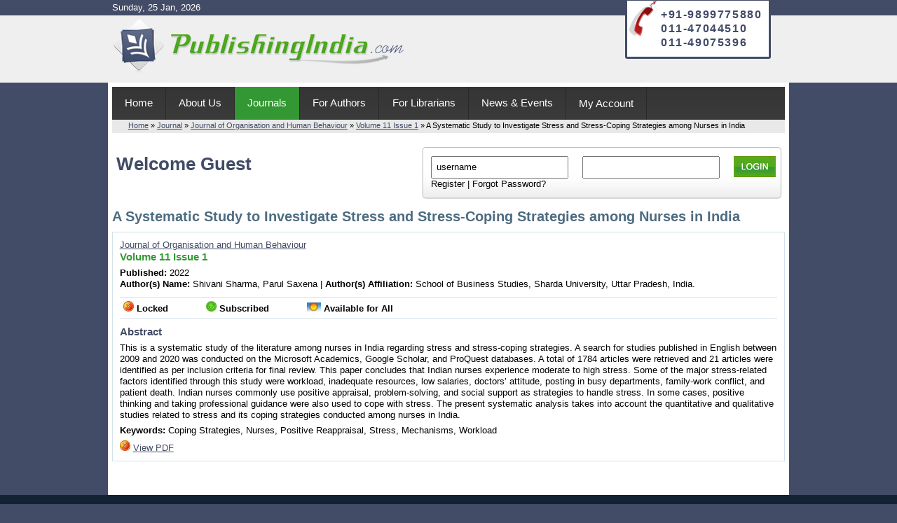

--- FILE ---
content_type: text/html; charset=utf-8
request_url: http://www.publishingindia.com/johb/48/a-systematic-study-to-investigate-stress-and-stress-coping-strategies-among-nurses-in-india/31988/76630/
body_size: 21215
content:



<!DOCTYPE html PUBLIC "-//W3C//DTD XHTML 1.0 Transitional//EN" "http://www.w3.org/TR/xhtml1/DTD/xhtml1-transitional.dtd">

<html xmlns="http://www.w3.org/1999/xhtml" >
<head id="Head1"><meta name="google-site-verification" content="sqqFgUaXLgijmcsRyJowTymLyZKJjKRGfD-8f8m5sy0" /><title>
	A Systematic Study to Investigate Stress and Stress-Coping Strategies among Nurses in India | Journal of Organisation and Human Behaviour-Volume 11 Issue 1
</title><link href="/css/reset-fonts-grids.css" type="text/css" rel="stylesheet" /><link href="/css/standard-new.css" type="text/css" rel="stylesheet" /><link rel="ICON" href="http://www.publishingindia.com/favicon.ico" type="image/ico" /><link rel="SHORTCUT ICON" href="http://www.publishingindia.com/favicon.ico" type="image/ico" />
    <link href="/CSS/non-standard.css" type="text/css" rel="stylesheet" />
</head>
<body>
    <form method="post" action="./" id="MasterForm">
<div class="aspNetHidden">
<input type="hidden" name="__VIEWSTATE" id="__VIEWSTATE" value="/[base64]/////w9kBSRjdGwwMCRqb3VybmFsYnl0eXBlMSRsc3R2Sm91cm5hbFR5cGUPFCsADmRkZGRkZGQ8KwAIAAIIZGRkZgL/////D2TWeIwZ0c13vrctfhNe84/wNAzegPuhF2axiW+6pmATUQ==" />
</div>

<div class="aspNetHidden">

	<input type="hidden" name="__VIEWSTATEGENERATOR" id="__VIEWSTATEGENERATOR" value="F469EBD5" />
	<input type="hidden" name="__EVENTTARGET" id="__EVENTTARGET" value="" />
	<input type="hidden" name="__EVENTARGUMENT" id="__EVENTARGUMENT" value="" />
	<input type="hidden" name="__EVENTVALIDATION" id="__EVENTVALIDATION" value="/wEdAAQOubMUBM/6xAqrkSgCO99re9N9AWjfs0zS4DSCd7H2hy/PSAvxybIG70Gi7lMSo2EVfQ1r7L9Xz2CEJ0qTN92YqW1NgS30Tc2MdjVsxaHU91wq4DHACpB4mOKUyRcNXPU=" />
</div>    
    <div class="container">
        <div id="topDiv">
            Sunday, 25 Jan, 2026
            
        </div>
        <div id="hd">
		    <div class="hd1">
                <div class="contactNo">
                    <div>
                        <p>+91-9899775880</p>
                        <p>011-47044510</p>
			<p>011-49075396</p>
		   </div>
                </div>
		        <div class="logo">
		            <a href="http://www.publishingindia.com"><img src="/Images/Common/logo.png" alt="publishingindia.com" /></a>
			    </div>                			
		    </div>
        </div>
        <div id="doc2">
	        <div id="hdMain">
                <div id="topNav">
                    <ul id="menu">
			            <li><a href="/" id="lnkHome">Home</a></li>
			            <li><a href="javascript:;" id="lnkAbout">About Us</a>
                            <ul>
                                <li><a href="/about-us/introduction/">Introduction</a></li> 
                                <li><a href="/about-us/contact/">Contact Us</a></li>                               
                            </ul>
                        </li>
                        <li><a href="/journals/browse/" id="lnkJournals" class="selected">Journals</a></li>
                        <li><a href="javascript:;" id="lnkAuthor">For Authors</a>
                            <ul>
                                <li><a href="/for-authors/paper-submission/">Submission Guidelines</a></li>
                                <li><a href="/for-authors/call-for-paper/">Call for Paper</a></li>
                                <li><a href="/for-authors/toc-alert/">TOC Alert</a></li>
                                 <li><a href="/about-us/feedback/">Feedback form</a></li>
                            </ul>
                        </li>
                        <li><a href="javascript:;" id="lnkLibrarians">For Librarians</a>
                            <ul>
                                <li><a href="/for-librarians/price-list/">Price List</a></li>
                                <li><a href="/downloads/subscription-form/">Subscription Form</a></li>
                                <li><a href="/about-us/feedback/">Feedback form</a></li>
                            </ul>
                        </li>
                         <li><a href="/news/news-events/" id="lnkNews">News &amp; Events</a>
                            
                         </li>
                        <li><a href="/my-account/register/" id="lnkMyAccount">My Account</a>
			                
			            </li>			          
			        </ul>
                </div>
                
		        <div id="divLogin">
			        <div class="divLoginD">
				        <h2><span id="litLoginLinks"><b>Welcome Guest</b></span></h2>
		            </div>			        			
				    <div class="divlogin">
                        <div id="pnlLoginBox" onkeypress="javascript:return WebForm_FireDefaultButton(event, &#39;imgLogin&#39;)">
	
					        <input name="ctl00$txtUserName" type="text" value="username" id="txtUserName" class="txtLogin" onblur="javascript:if(this.value==&#39;&#39;) this.value=&#39;username&#39;;" onfocus="javascript:if(this.value.toLowerCase()==&#39;username&#39;)this.value=&#39;&#39;;" /> &nbsp;&nbsp;&nbsp; 
                            <input name="ctl00$txtPassword" type="password" id="txtPassword" class="txtLogin" onblur="javascript:if(this.value==&#39;&#39;) this.value=&#39;password&#39;;" onfocus="javascript:if(this.value.toLowerCase()==&#39;password&#39;)this.value=&#39;&#39;;" /> &nbsp;&nbsp;&nbsp; 
                            <input type="image" name="ctl00$imgLogin" id="imgLogin" class="btnLogin" src="/Images/Common/login.JPG" /><br />
                            <span id="lblMessage"></span>
                            <span style="clear:both;"><a href="/my-account/register/">Register</a> | <a href="/my-account/forgot-password/">Forgot Password?</a></span>			
                        
                            <div class="cleardiv"></div>
                        
</div>
                    </div>	
                    <div class="cleardiv"></div>		                            
		        </div>
	        </div>
	        <div id="bd">		
		        <div class="content">
			        
    <div id="breadcrumb">
        <p><a href='/'>Home</a> &raquo; <a href='/journals/browse/'>Journal</a> &raquo; <a href='/johb/'> Journal of Organisation and Human Behaviour</a> &raquo; <a href='/johb/48/31988/2022/'>Volume 11 Issue 1</a> &raquo; A Systematic Study to Investigate Stress and Stress-Coping Strategies among Nurses in India</p>
    </div>
    <h1><span id="mainContent_litArticleTitle">A Systematic Study to Investigate Stress and Stress-Coping Strategies among Nurses in India</span></h1>
    
    <div class="boxborder paddedbox">
        <h2><a id="mainContent_lnkJournalName" href="/johb/">Journal of Organisation and Human Behaviour</a></h2>
        <h4><a id="mainContent_lnkVolumeIssue" href="/johb/48/31988/2022/">Volume 11 Issue 1</a></h4>
        <b>Published:</b> <span id="mainContent_IssueYear">2022</span><br />
        <b>Author(s) Name:</b> Shivani Sharma, Parul Saxena&nbsp;|&nbsp;<b>Author(s) Affiliation:</b> School of Business Studies, Sharda University, Uttar Pradesh, India.
         <div class="tblListArticle">
         <img src="/Images/Common/cross.JPG" alt="" /> <b>Locked</b>
         <img src="/Images/Common/tick.JPG" alt="" style="margin-left:50px;" /> <b>Subscribed</b>
         <img src="/Images/Common/circle.JPG" alt="" style="margin-left:50px;" /> <b>Available for All</b>
        </div>        
        <div>
            <h4>Abstract</h4>
            This is a systematic study of the literature among nurses in India regarding stress and stress-coping strategies. A search for studies published in English between 2009 and 2020 was conducted on the Microsoft Academics, Google Scholar, and ProQuest databases. A total of 1784 articles were retrieved and 21 articles were identified as per inclusion criteria for final review. This paper concludes that Indian nurses experience moderate to high stress. Some of the major stress-related factors identified through this study were workload, inadequate resources, low salaries, doctors’ attitude, posting in busy departments, family-work conflict, and patient death. Indian nurses commonly use positive appraisal, problem-solving, and social support as strategies to handle stress. In some cases, positive thinking and taking professional guidance were also used to cope with stress. The present systematic analysis takes into account the quantitative and qualitative studies related to stress and its coping strategies conducted among nurses in India.
<h4></h4>
            <p></p><b>Keywords:</b> Coping Strategies, Nurses, Positive Reappraisal, Stress, Mechanisms, Workload
<h4></h4>
         
	    <p><img src="/Images/Common/cross.JPG" id="mainContent_imgstatus1" /> <a href="/Research/User-Not-Subscriber.aspx" id="mainContent_lnkPDF">View PDF</a></p>
        </div>                     
                    
    </div>

		        </div>
	        </div>
	        <div style="clear:both;"></div>	        
        </div>
        <div id="ft">
            <div id="ft1">
                <div class="fLeft">
                    <p>Sitelinks</p>
                    <ul class="ulSiteLink">
                        <li><a href="/">Home</a></li>
                        <li><a href="/journals/browse/">Journals</a></li>
                        <li><a href="/for-authors/paper-submission/">Submission Guidelines</a></li>
                        <li><a href="/for-authors/call-for-paper/">Call For Paper</a></li>
                        <li><a href="/for-authors/toc-alert/">TOC Alerts</a></li>                        
                        <li><a href="/for-librarians/price-list/">Journals Price List</a></li>
                        <li><a href="/downloads/subscription-form/">Subscription Form</a></li>
                        <li><a href="/news-events/">News &amp; Events</a></li>
                    </ul>
                </div>
                
<div class="fLeft">
    <p>Journal Type</p>
    <ul class="ulSiteLink">
        
                <li><a id="journalbytype1_lstvJournalType_hypJournalType_0" href="/print-journal/12/">Print Journal</a></li>        
            
                <li><a id="journalbytype1_lstvJournalType_hypJournalType_1" href="/online-journal/13/">Online Journal</a></li>        
            
                <li><a id="journalbytype1_lstvJournalType_hypJournalType_2" href="/national-journal/14/">National Journal</a></li>        
            
                <li><a id="journalbytype1_lstvJournalType_hypJournalType_3" href="/international-journal/15/">International Journal</a></li>        
            
                <li><a id="journalbytype1_lstvJournalType_hypJournalType_4" href="/indian-journal/16/">Indian Journal</a></li>        
            
                <li><a id="journalbytype1_lstvJournalType_hypJournalType_5" href="/peer-review-journal/17/">Peer Review Journal</a></li>        
            
                <li><a id="journalbytype1_lstvJournalType_hypJournalType_6" href="/journal-with-issn/18/">Journal with ISSN</a></li>        
            
                <li><a id="journalbytype1_lstvJournalType_hypJournalType_7" href="/indexed-journal/19/">Indexed Journal</a></li>        
            
    </ul>
</div>
                
<div class="fLeft">
    <p>Journal Subject</p>
    <ul class="ulSiteLink">
        
                <li><a id="journalbysubject1_lstvJournalSubject_hypJournalSubject_0" href="/management-journal/1/">Management Journal</a></li>        
            
                <li><a id="journalbysubject1_lstvJournalSubject_hypJournalSubject_1" href="/finance-journal/2/">Finance Journal</a></li>        
            
                <li><a id="journalbysubject1_lstvJournalSubject_hypJournalSubject_2" href="/human-resource-journal/3/">Human Resource Journal</a></li>        
            
                <li><a id="journalbysubject1_lstvJournalSubject_hypJournalSubject_3" href="/marketing-journal/4/">Marketing Journal</a></li>        
            
                <li><a id="journalbysubject1_lstvJournalSubject_hypJournalSubject_4" href="/hospitality-journal/5/">Hospitality Journal</a></li>        
            
                <li><a id="journalbysubject1_lstvJournalSubject_hypJournalSubject_5" href="/entrepreneurship-journal/6/">Entrepreneurship Journal</a></li>        
            
                <li><a id="journalbysubject1_lstvJournalSubject_hypJournalSubject_6" href="/commerce-journal/7/">Commerce Journal</a></li>        
            
                <li><a id="journalbysubject1_lstvJournalSubject_hypJournalSubject_7" href="/psychology-journal/8/">Psychology Journal</a></li>        
            
                <li><a id="journalbysubject1_lstvJournalSubject_hypJournalSubject_8" href="/computer-science-journal/9/">Computer Science Journal</a></li>        
            
                <li><a id="journalbysubject1_lstvJournalSubject_hypJournalSubject_9" href="/social-work-journal/10/">Social Work Journal</a></li>        
            
                <li><a id="journalbysubject1_lstvJournalSubject_hypJournalSubject_10" href="/supply-chain-management-journal/11/">Supply Chain Management Journal</a></li>        
            
    </ul>
</div>
                <div class="divContact">
                    <p>Contact</p>
                    <div class="address">
                        E-598, Ground Floor, Palam Extension<br />
                        Near Ramphal chowk, Sector-7, Dwarka<br />
                        New Delhi - 110077
                    </div>
                    <div class="phone">
                        011-47044510; 011-49075396<br />+91-9899775880; +91-9212715375<br />
                        <a href="mailto:info@publishingindia.com">info@publishingindia.com</a>
                    </div>
                </div>
                <div class="cleardiv"></div>
            </div>
        </div>
        <div id="ftBottom">
            <div id="ft2">
                <span style="float:left;"><a href="/about-us/refund-policy/">Refund policy</a> | <a href="/about-us/privacy-policy/">Privacy policy</a> | <a href="/about-us/copyright/">Copyright Information</a> | <a href="/about-us/contact/">Contact Us</a> | <a href="/about-us/feedback/">Feedback</a></span>
		        <span class="fRight">&copy; Publishingindia.com, All rights reserved</span>		
                <div class="cleardiv"></div> 
            </div>       
	    </div>
    </div>
    
<script type="text/javascript">
//<![CDATA[
var theForm = document.forms['MasterForm'];
if (!theForm) {
    theForm = document.MasterForm;
}
function __doPostBack(eventTarget, eventArgument) {
    if (!theForm.onsubmit || (theForm.onsubmit() != false)) {
        theForm.__EVENTTARGET.value = eventTarget;
        theForm.__EVENTARGUMENT.value = eventArgument;
        theForm.submit();
    }
}
//]]>
</script>


<script src="/WebResource.axd?d=hIXvAJbHflMA_2tFCINEDGgOlspbnYhNZiWLhip7vrsQQkNLW9g-1JOf_nTo9il0dL7OSb4I3x3g_FFmGvL5guIGCG3Yz3iJhDQZC-SbCUg1&amp;t=638628405619783110" type="text/javascript"></script>
</form>
    <script type="text/javascript">

        var _gaq = _gaq || [];
        _gaq.push(['_setAccount', 'UA-17565124-1']);
        _gaq.push(['_setDomainName', 'publishingindia.com']);
        _gaq.push(['_trackPageview']);

        (function () {
            var ga = document.createElement('script'); ga.type = 'text/javascript'; ga.async = true;
            ga.src = ('https:' == document.location.protocol ? 'https://ssl' : 'http://www') + '.google-analytics.com/ga.js';
            var s = document.getElementsByTagName('script')[0]; s.parentNode.insertBefore(ga, s);
        })();

</script>
    <script type="text/javascript" src="https://ajax.googleapis.com/ajax/libs/jquery/1.6.1/jquery.min.js"></script>
    <script type="text/javascript">
        $('#homeTabs').find('a').click(function () {
            $('#homeTabs').find('a').removeClass('selected');
            $(this).addClass('selected');

            var anchorid = $(this).attr('id');
            anchorid = anchorid.replace("tab", "pnl");
            $('.tabContent > div').addClass('hidden');
            $('#' + anchorid).removeClass('hidden');
        });
    </script>
	
    
</body>
</html>
